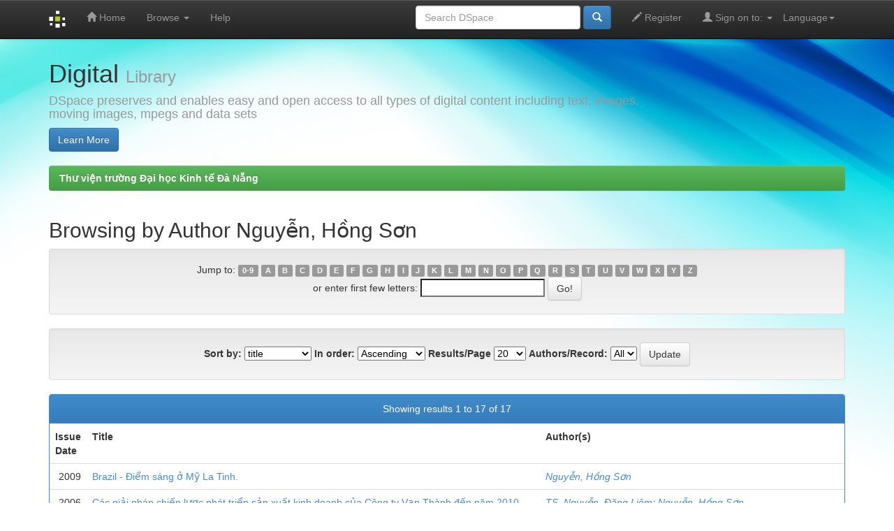

--- FILE ---
content_type: text/html;charset=UTF-8
request_url: http://thuvien.due.udn.vn:8080/dspace/browse?type=author&sort_by=1&order=ASC&rpp=20&etal=-1&value=Nguy%E1%BB%85n%2C+H%E1%BB%93ng+S%C6%A1n&starts_with=B
body_size: 28179
content:


















<!DOCTYPE html>
<html>
    <head>
        <title>Th&#432; vi&#7879;n tr&#432;&#7901;ng &#272;&#7841;i h&#7885;c Kinh t&#7871; &#272;&#224; N&#7861;ng: Browsing DSpace</title>
        <meta http-equiv="Content-Type" content="text/html; charset=UTF-8" />
        <meta name="Generator" content="DSpace 5.2" />
        <meta name="viewport" content="width=device-width, initial-scale=1.0">
        <link rel="shortcut icon" href="/dspace/favicon.ico" type="image/x-icon"/>
	    <link rel="stylesheet" href="/dspace/static/css/jquery-ui-1.10.3.custom/redmond/jquery-ui-1.10.3.custom.css" type="text/css" />
	    <link rel="stylesheet" href="/dspace/static/css/bootstrap/bootstrap.min.css" type="text/css" />
	    <link rel="stylesheet" href="/dspace/static/css/bootstrap/bootstrap-theme.min.css" type="text/css" />
	    <link rel="stylesheet" href="/dspace/static/css/bootstrap/dspace-theme.css" type="text/css" />

        <link rel="search" type="application/opensearchdescription+xml" href="/dspace/open-search/description.xml" title="DSpace"/>

        
	<script type='text/javascript' src="/dspace/static/js/jquery/jquery-1.10.2.min.js"></script>
	<script type='text/javascript' src='/dspace/static/js/jquery/jquery-ui-1.10.3.custom.min.js'></script>
	<script type='text/javascript' src='/dspace/static/js/bootstrap/bootstrap.min.js'></script>
	<script type='text/javascript' src='/dspace/static/js/holder.js'></script>
	<script type="text/javascript" src="/dspace/utils.js"></script>
    <script type="text/javascript" src="/dspace/static/js/choice-support.js"> </script>

    
    
        <script type="text/javascript">
            var _gaq = _gaq || [];
            _gaq.push(['_setAccount', 'G-C6MHQNHZC3']);
            _gaq.push(['_trackPageview']);

            (function() {
                var ga = document.createElement('script'); ga.type = 'text/javascript'; ga.async = true;
                ga.src = ('https:' == document.location.protocol ? 'https://ssl' : 'http://www') + '.google-analytics.com/ga.js';
                var s = document.getElementsByTagName('script')[0]; s.parentNode.insertBefore(ga, s);
            })();
        </script>
    
    

<!-- HTML5 shim and Respond.js IE8 support of HTML5 elements and media queries -->
<!--[if lt IE 9]>
  <script src="/dspace/static/js/html5shiv.js"></script>
  <script src="/dspace/static/js/respond.min.js"></script>
<![endif]-->
    </head>

    
    
    <body class="undernavigation">
<a class="sr-only" href="#content">Skip navigation</a>
<header class="navbar navbar-inverse navbar-fixed-top">    
    
            <div class="container">
                

























       <div class="navbar-header">
         <button type="button" class="navbar-toggle" data-toggle="collapse" data-target=".navbar-collapse">
           <span class="icon-bar"></span>
           <span class="icon-bar"></span>
           <span class="icon-bar"></span>
         </button>
         <a class="navbar-brand" href="/dspace/"><img height="25" src="/dspace/image/dspace-logo-only.png" alt="DSpace logo" /></a>
       </div>
       <nav class="collapse navbar-collapse bs-navbar-collapse" role="navigation">
         <ul class="nav navbar-nav">
           <li class=""><a href="/dspace/"><span class="glyphicon glyphicon-home"></span> Home</a></li>
                
           <li class="dropdown">
             <a href="#" class="dropdown-toggle" data-toggle="dropdown">Browse <b class="caret"></b></a>
             <ul class="dropdown-menu">
               <li><a href="/dspace/community-list">Communities<br/>&amp;&nbsp;Collections</a></li>
				<li class="divider"></li>
        <li class="dropdown-header">Browse Items by:</li>
				
				
				
				      			<li><a href="/dspace/browse?type=dateissued">Issue Date</a></li>
					
				      			<li><a href="/dspace/browse?type=author">Author</a></li>
					
				      			<li><a href="/dspace/browse?type=title">Title</a></li>
					
				      			<li><a href="/dspace/browse?type=subject">Subject</a></li>
					
				    
				

            </ul>
          </li>
          <li class=""><script type="text/javascript">
<!-- Javascript starts here
document.write('<a href="#" onClick="var popupwin = window.open(\'/dspace/help/index.html\',\'dspacepopup\',\'height=600,width=550,resizable,scrollbars\');popupwin.focus();return false;">Help<\/a>');
// -->
</script><noscript><a href="/dspace/help/index.html" target="dspacepopup">Help</a></noscript></li>
       </ul>

 
    <div class="nav navbar-nav navbar-right">
	 <ul class="nav navbar-nav navbar-right">
      <li class="dropdown">
       <a href="#" class="dropdown-toggle" data-toggle="dropdown">Language<b class="caret"></b></a>
        <ul class="dropdown-menu">
 
      <li>
        <a onclick="javascript:document.repost.locale.value='vi';
                  document.repost.submit();" href="/dspace?locale=vi">
         Tiếng Việt
       </a>
      </li>
 
      <li>
        <a onclick="javascript:document.repost.locale.value='en';
                  document.repost.submit();" href="/dspace?locale=en">
         English
       </a>
      </li>
 
     </ul>
    </li>
    </ul>
  </div>
 
 
       <div class="nav navbar-nav navbar-right">
		<ul class="nav navbar-nav navbar-right">
			<!-- Dongpn them -->
	
		 <li class="dropdown">
				 <a href="/dspace/register"><span class="glyphicon glyphicon-pencil"></span>&nbsp;Register</a>
		 </li>
	
	<!-- Dongpn them -->


         <li class="dropdown">
         
             <a href="#" class="dropdown-toggle" data-toggle="dropdown"><span class="glyphicon glyphicon-user"></span> Sign on to: <b class="caret"></b></a>
	             
             <ul class="dropdown-menu">
               <li><a href="/dspace/mydspace">My DSpace</a></li>
               <li><a href="/dspace/subscribe">Receive email<br/>updates</a></li>
               <li><a href="/dspace/profile">Edit Profile</a></li>

		
             </ul>
           </li>
          </ul>
          
	
	<form method="get" action="/dspace/simple-search" class="navbar-form navbar-right">
	    <div class="form-group">
          <input type="text" class="form-control" placeholder="Search&nbsp;DSpace" name="query" id="tequery" size="25"/>
        </div>
        <button type="submit" class="btn btn-primary"><span class="glyphicon glyphicon-search"></span></button>

	</form></div>
    </nav>

            </div>

</header>

<main id="content" role="main">
<div class="container banner">
	<div class="row">
		<div class="col-md-9 brand">
		<h1>Digital <small>Library</small></h1>
        <h4>DSpace preserves and enables easy and open access to all types of digital content including text, images, moving images, mpegs and data sets</h4> <a href="http://www.dspace.org"><button class="btn btn-primary">Learn More</button></a> 
        </div>
		<!--
        <div class="col-md-3"><img class="pull-right" src="/dspace/image/logo.gif" alt="DSpace logo" />
        </div> -->
	</div>
</div>	
<br/>
                

<div class="container">
                



  

<ol class="breadcrumb btn-success">

  <li><a href="/dspace/">Th&#432; vi&#7879;n tr&#432;&#7901;ng &#272;&#7841;i h&#7885;c Kinh t&#7871; &#272;&#224; N&#7861;ng</a></li>

</ol>

</div>                



        
<div class="container">
		


























	
	<h2>
		Browsing  by Author Nguyễn, Hồng Sơn
	</h2>

	
	
	<div id="browse_navigation" class="well text-center">
	<form method="get" action="/dspace/browse">
			<input type="hidden" name="type" value="author"/>
			<input type="hidden" name="sort_by" value="1"/>
			<input type="hidden" name="order" value="ASC"/>
			<input type="hidden" name="rpp" value="20"/>
			<input type="hidden" name="etal" value="-1" />
<input type="hidden" name="value" value="Nguyễn, Hồng Sơn"/>
	
	
	
		<span>Jump to:</span>
	                        <a class="label label-default" href="/dspace/browse?type=author&amp;sort_by=1&amp;order=ASC&amp;rpp=20&amp;etal=-1&amp;value=Nguy%E1%BB%85n%2C+H%E1%BB%93ng+S%C6%A1n&amp;starts_with=0">0-9</a>

	                        <a class="label label-default" href="/dspace/browse?type=author&amp;sort_by=1&amp;order=ASC&amp;rpp=20&amp;etal=-1&amp;value=Nguy%E1%BB%85n%2C+H%E1%BB%93ng+S%C6%A1n&amp;starts_with=A">A</a>

	                        <a class="label label-default" href="/dspace/browse?type=author&amp;sort_by=1&amp;order=ASC&amp;rpp=20&amp;etal=-1&amp;value=Nguy%E1%BB%85n%2C+H%E1%BB%93ng+S%C6%A1n&amp;starts_with=B">B</a>

	                        <a class="label label-default" href="/dspace/browse?type=author&amp;sort_by=1&amp;order=ASC&amp;rpp=20&amp;etal=-1&amp;value=Nguy%E1%BB%85n%2C+H%E1%BB%93ng+S%C6%A1n&amp;starts_with=C">C</a>

	                        <a class="label label-default" href="/dspace/browse?type=author&amp;sort_by=1&amp;order=ASC&amp;rpp=20&amp;etal=-1&amp;value=Nguy%E1%BB%85n%2C+H%E1%BB%93ng+S%C6%A1n&amp;starts_with=D">D</a>

	                        <a class="label label-default" href="/dspace/browse?type=author&amp;sort_by=1&amp;order=ASC&amp;rpp=20&amp;etal=-1&amp;value=Nguy%E1%BB%85n%2C+H%E1%BB%93ng+S%C6%A1n&amp;starts_with=E">E</a>

	                        <a class="label label-default" href="/dspace/browse?type=author&amp;sort_by=1&amp;order=ASC&amp;rpp=20&amp;etal=-1&amp;value=Nguy%E1%BB%85n%2C+H%E1%BB%93ng+S%C6%A1n&amp;starts_with=F">F</a>

	                        <a class="label label-default" href="/dspace/browse?type=author&amp;sort_by=1&amp;order=ASC&amp;rpp=20&amp;etal=-1&amp;value=Nguy%E1%BB%85n%2C+H%E1%BB%93ng+S%C6%A1n&amp;starts_with=G">G</a>

	                        <a class="label label-default" href="/dspace/browse?type=author&amp;sort_by=1&amp;order=ASC&amp;rpp=20&amp;etal=-1&amp;value=Nguy%E1%BB%85n%2C+H%E1%BB%93ng+S%C6%A1n&amp;starts_with=H">H</a>

	                        <a class="label label-default" href="/dspace/browse?type=author&amp;sort_by=1&amp;order=ASC&amp;rpp=20&amp;etal=-1&amp;value=Nguy%E1%BB%85n%2C+H%E1%BB%93ng+S%C6%A1n&amp;starts_with=I">I</a>

	                        <a class="label label-default" href="/dspace/browse?type=author&amp;sort_by=1&amp;order=ASC&amp;rpp=20&amp;etal=-1&amp;value=Nguy%E1%BB%85n%2C+H%E1%BB%93ng+S%C6%A1n&amp;starts_with=J">J</a>

	                        <a class="label label-default" href="/dspace/browse?type=author&amp;sort_by=1&amp;order=ASC&amp;rpp=20&amp;etal=-1&amp;value=Nguy%E1%BB%85n%2C+H%E1%BB%93ng+S%C6%A1n&amp;starts_with=K">K</a>

	                        <a class="label label-default" href="/dspace/browse?type=author&amp;sort_by=1&amp;order=ASC&amp;rpp=20&amp;etal=-1&amp;value=Nguy%E1%BB%85n%2C+H%E1%BB%93ng+S%C6%A1n&amp;starts_with=L">L</a>

	                        <a class="label label-default" href="/dspace/browse?type=author&amp;sort_by=1&amp;order=ASC&amp;rpp=20&amp;etal=-1&amp;value=Nguy%E1%BB%85n%2C+H%E1%BB%93ng+S%C6%A1n&amp;starts_with=M">M</a>

	                        <a class="label label-default" href="/dspace/browse?type=author&amp;sort_by=1&amp;order=ASC&amp;rpp=20&amp;etal=-1&amp;value=Nguy%E1%BB%85n%2C+H%E1%BB%93ng+S%C6%A1n&amp;starts_with=N">N</a>

	                        <a class="label label-default" href="/dspace/browse?type=author&amp;sort_by=1&amp;order=ASC&amp;rpp=20&amp;etal=-1&amp;value=Nguy%E1%BB%85n%2C+H%E1%BB%93ng+S%C6%A1n&amp;starts_with=O">O</a>

	                        <a class="label label-default" href="/dspace/browse?type=author&amp;sort_by=1&amp;order=ASC&amp;rpp=20&amp;etal=-1&amp;value=Nguy%E1%BB%85n%2C+H%E1%BB%93ng+S%C6%A1n&amp;starts_with=P">P</a>

	                        <a class="label label-default" href="/dspace/browse?type=author&amp;sort_by=1&amp;order=ASC&amp;rpp=20&amp;etal=-1&amp;value=Nguy%E1%BB%85n%2C+H%E1%BB%93ng+S%C6%A1n&amp;starts_with=Q">Q</a>

	                        <a class="label label-default" href="/dspace/browse?type=author&amp;sort_by=1&amp;order=ASC&amp;rpp=20&amp;etal=-1&amp;value=Nguy%E1%BB%85n%2C+H%E1%BB%93ng+S%C6%A1n&amp;starts_with=R">R</a>

	                        <a class="label label-default" href="/dspace/browse?type=author&amp;sort_by=1&amp;order=ASC&amp;rpp=20&amp;etal=-1&amp;value=Nguy%E1%BB%85n%2C+H%E1%BB%93ng+S%C6%A1n&amp;starts_with=S">S</a>

	                        <a class="label label-default" href="/dspace/browse?type=author&amp;sort_by=1&amp;order=ASC&amp;rpp=20&amp;etal=-1&amp;value=Nguy%E1%BB%85n%2C+H%E1%BB%93ng+S%C6%A1n&amp;starts_with=T">T</a>

	                        <a class="label label-default" href="/dspace/browse?type=author&amp;sort_by=1&amp;order=ASC&amp;rpp=20&amp;etal=-1&amp;value=Nguy%E1%BB%85n%2C+H%E1%BB%93ng+S%C6%A1n&amp;starts_with=U">U</a>

	                        <a class="label label-default" href="/dspace/browse?type=author&amp;sort_by=1&amp;order=ASC&amp;rpp=20&amp;etal=-1&amp;value=Nguy%E1%BB%85n%2C+H%E1%BB%93ng+S%C6%A1n&amp;starts_with=V">V</a>

	                        <a class="label label-default" href="/dspace/browse?type=author&amp;sort_by=1&amp;order=ASC&amp;rpp=20&amp;etal=-1&amp;value=Nguy%E1%BB%85n%2C+H%E1%BB%93ng+S%C6%A1n&amp;starts_with=W">W</a>

	                        <a class="label label-default" href="/dspace/browse?type=author&amp;sort_by=1&amp;order=ASC&amp;rpp=20&amp;etal=-1&amp;value=Nguy%E1%BB%85n%2C+H%E1%BB%93ng+S%C6%A1n&amp;starts_with=X">X</a>

	                        <a class="label label-default" href="/dspace/browse?type=author&amp;sort_by=1&amp;order=ASC&amp;rpp=20&amp;etal=-1&amp;value=Nguy%E1%BB%85n%2C+H%E1%BB%93ng+S%C6%A1n&amp;starts_with=Y">Y</a>

	                        <a class="label label-default" href="/dspace/browse?type=author&amp;sort_by=1&amp;order=ASC&amp;rpp=20&amp;etal=-1&amp;value=Nguy%E1%BB%85n%2C+H%E1%BB%93ng+S%C6%A1n&amp;starts_with=Z">Z</a>
<br/>
	    					<span>or enter first few letters:</span>
	    					<input type="text" name="starts_with"/>&nbsp;<input type="submit" class="btn btn-default" value="Go!" />

	</form>
	</div>
	

	
	<div id="browse_controls" class="well text-center">
	<form method="get" action="/dspace/browse">
		<input type="hidden" name="type" value="author"/>
<input type="hidden" name="value" value="Nguyễn, Hồng Sơn"/>





		<label for="sort_by">Sort by:</label>
		<select name="sort_by">
 <option value="1" selected="selected">title</option> <option value="2" >issue date</option> <option value="3" >submit date</option>
		</select>

		<label for="order">In order:</label>
		<select name="order">
			<option value="ASC" selected="selected">Ascending</option>
			<option value="DESC" >Descending</option>
		</select>

		<label for="rpp">Results/Page</label>
		<select name="rpp">
	
			<option value="5" >5</option>
	
			<option value="10" >10</option>
	
			<option value="15" >15</option>
	
			<option value="20" selected="selected">20</option>
	
			<option value="25" >25</option>
	
			<option value="30" >30</option>
	
			<option value="35" >35</option>
	
			<option value="40" >40</option>
	
			<option value="45" >45</option>
	
			<option value="50" >50</option>
	
			<option value="55" >55</option>
	
			<option value="60" >60</option>
	
			<option value="65" >65</option>
	
			<option value="70" >70</option>
	
			<option value="75" >75</option>
	
			<option value="80" >80</option>
	
			<option value="85" >85</option>
	
			<option value="90" >90</option>
	
			<option value="95" >95</option>
	
			<option value="100" >100</option>

		</select>

		<label for="etal">Authors/Record:</label>
		<select name="etal">

			<option value="0" selected="selected">All</option>
<option value="1" >1</option>	
			<option value="5" >5</option>
	
			<option value="10" >10</option>
	
			<option value="15" >15</option>
	
			<option value="20" >20</option>
	
			<option value="25" >25</option>
	
			<option value="30" >30</option>
	
			<option value="35" >35</option>
	
			<option value="40" >40</option>
	
			<option value="45" >45</option>
	
			<option value="50" >50</option>

		</select>

		<input type="submit" class="btn btn-default" name="submit_browse" value="Update"/>



	</form>
	</div>
<div class="panel panel-primary">
	
	<div class="panel-heading text-center">
		Showing results 1 to 17 of 17

	



	</div>
	
    
    
	<table align="center" class="table" summary="This table browses all dspace content">
<colgroup><col width="130" /><col width="60%" /><col width="40%" /></colgroup>
<tr>
<th id="t1" class="oddRowEvenCol">Issue Date</th><th id="t2" class="oddRowOddCol">Title</th><th id="t3" class="oddRowEvenCol">Author(s)</th></tr><tr><td headers="t1" class="evenRowEvenCol" nowrap="nowrap" align="right">2009</td><td headers="t2" class="evenRowOddCol" ><a href="/dspace/handle/TVDHKT/1231">Brazil&#x20;-&#x20;Điểm&#x20;sáng&#x20;ở&#x20;Mỹ&#x20;La&#x20;Tinh.</a></td><td headers="t3" class="evenRowEvenCol" ><em><a href="/dspace/browse?type=author&amp;value=Nguy%E1%BB%85n%2C+H%E1%BB%93ng+S%C6%A1n&amp;value_lang=vi">Nguyễn,&#x20;Hồng&#x20;Sơn</a></em></td></tr>
<tr><td headers="t1" class="oddRowEvenCol" nowrap="nowrap" align="right">2006</td><td headers="t2" class="oddRowOddCol" ><a href="/dspace/handle/TVDHKT/11431">Các&#x20;giải&#x20;pháp&#x20;chiến&#x20;lược&#x20;phát&#x20;triển&#x20;sản&#x20;xuất&#x20;kinh&#x20;doanh&#x20;của&#x20;Công&#x20;ty&#x20;Vạn&#x20;Thành&#x20;đến&#x20;năm&#x20;2010</a></td><td headers="t3" class="oddRowEvenCol" ><em><a href="/dspace/browse?type=author&amp;value=TS.+Nguy%E1%BB%85n%2C+%C4%90%C4%83ng+Li%C3%AAm&amp;value_lang=vi">TS.&#x20;Nguyễn,&#x20;Đăng&#x20;Liêm</a>; <a href="/dspace/browse?type=author&amp;value=Nguy%E1%BB%85n%2C+H%E1%BB%93ng+S%C6%A1n&amp;value_lang=vi">Nguyễn,&#x20;Hồng&#x20;Sơn</a></em></td></tr>
<tr><td headers="t1" class="evenRowEvenCol" nowrap="nowrap" align="right">2008</td><td headers="t2" class="evenRowOddCol" ><a href="/dspace/handle/TVDHKT/2219">Hậu&#x20;quả&#x20;của&#x20;tín&#x20;dụng&#x20;bất&#x20;động&#x20;sản&#x20;ở&#x20;Mỹ&#x20;và&#x20;nghĩ&#x20;về&#x20;các&#x20;biện&#x20;pháp&#x20;phòng&#x20;ngừa&#x20;ở&#x20;Việt&#x20;Nam</a></td><td headers="t3" class="evenRowEvenCol" ><em><a href="/dspace/browse?type=author&amp;value=V%C6%B0%C6%A1ng%2C+Qu%C3%A2n+Ho%C3%A0ng&amp;value_lang=vi">Vương,&#x20;Quân&#x20;Hoàng</a>; <a href="/dspace/browse?type=author&amp;value=Nguy%E1%BB%85n%2C+H%E1%BB%93ng+S%C6%A1n&amp;value_lang=vi">Nguyễn,&#x20;Hồng&#x20;Sơn</a>; <a href="/dspace/browse?type=author&amp;value=Tr%E1%BA%A7n%2C+Tr%C3%AD+D%C5%A9ng&amp;value_lang=vi">Trần,&#x20;Trí&#x20;Dũng</a></em></td></tr>
<tr><td headers="t1" class="oddRowEvenCol" nowrap="nowrap" align="right">2007</td><td headers="t2" class="oddRowOddCol" ><a href="/dspace/handle/TVDHKT/9432">Kinh&#x20;nghiệm&#x20;của&#x20;các&#x20;nước&#x20;đang&#x20;phát&#x20;triển&#x20;thu&#x20;hút&#x20;vốn&#x20;đầu&#x20;tư&#x20;trực&#x20;tiếp&#x20;nước&#x20;ngoài</a></td><td headers="t3" class="oddRowEvenCol" ><em><a href="/dspace/browse?type=author&amp;value=Nguy%E1%BB%85n%2C+H%E1%BB%93ng+S%C6%A1n&amp;value_lang=vi">Nguyễn,&#x20;Hồng&#x20;Sơn</a>; <a href="/dspace/browse?type=author&amp;value=Nguy%E1%BB%85n%2C+Th%E1%BB%8B+Thu&amp;value_lang=vi">Nguyễn,&#x20;Thị&#x20;Thu</a>; <a href="/dspace/browse?type=author&amp;value=Nguy%E1%BB%85n%2C+B%C3%ACnh+Giang&amp;value_lang=vi">Nguyễn,&#x20;Bình&#x20;Giang</a></em></td></tr>
<tr><td headers="t1" class="evenRowEvenCol" nowrap="nowrap" align="right">2007</td><td headers="t2" class="evenRowOddCol" ><a href="/dspace/handle/TVDHKT/1244">Kinh&#x20;tế&#x20;và&#x20;kế&#x20;hoạch&#x20;công&#x20;nghiệp&#x20;hoá&#x20;nền&#x20;kinh&#x20;tế&#x20;của&#x20;Chính&#x20;phủ&#x20;Hugo&#x20;Chavez</a></td><td headers="t3" class="evenRowEvenCol" ><em><a href="/dspace/browse?type=author&amp;value=Nguy%E1%BB%85n%2C+H%E1%BB%93ng+S%C6%A1n&amp;value_lang=vi">Nguyễn,&#x20;Hồng&#x20;Sơn</a></em></td></tr>
<tr><td headers="t1" class="oddRowEvenCol" nowrap="nowrap" align="right">2007</td><td headers="t2" class="oddRowOddCol" ><a href="/dspace/handle/TVDHKT/638">Kinh&#x20;tế,&#x20;chính&#x20;trị&#x20;thế&#x20;giới&#x20;năm&#x20;2006&#x20;và&#x20;triển&#x20;vọng&#x20;năm&#x20;2007</a></td><td headers="t3" class="oddRowEvenCol" ><em><a href="/dspace/browse?type=author&amp;value=Nguy%E1%BB%85n%2C+Xu%C3%A2n+Th%E1%BA%AFng&amp;value_lang=vi">Nguyễn,&#x20;Xuân&#x20;Thắng</a>; <a href="/dspace/browse?type=author&amp;value=Nguy%E1%BB%85n%2C+H%E1%BB%93ng+S%C6%A1n&amp;value_lang=vi">Nguyễn,&#x20;Hồng&#x20;Sơn</a></em></td></tr>
<tr><td headers="t1" class="evenRowEvenCol" nowrap="nowrap" align="right">2010</td><td headers="t2" class="evenRowOddCol" ><a href="/dspace/handle/TVDHKT/1695">Một&#x20;số&#x20;nét&#x20;về&#x20;khu&#x20;vực&#x20;thương&#x20;mại&#x20;tự&#x20;do&#x20;châu&#x20;Mỹ&#x20;(FTAA)</a></td><td headers="t3" class="evenRowEvenCol" ><em><a href="/dspace/browse?type=author&amp;value=Nguy%E1%BB%85n%2C+H%E1%BB%93ng+S%C6%A1n&amp;value_lang=vi">Nguyễn,&#x20;Hồng&#x20;Sơn</a></em></td></tr>
<tr><td headers="t1" class="oddRowEvenCol" nowrap="nowrap" align="right">2009</td><td headers="t2" class="oddRowOddCol" ><a href="/dspace/handle/TVDHKT/2428">Một&#x20;số&#x20;vấn&#x20;đề&#x20;về&#x20;kinh&#x20;tế&#x20;hàng&#x20;hải&#x20;Việt&#x20;Nam&#x20;hiện&#x20;nay</a></td><td headers="t3" class="oddRowEvenCol" ><em><a href="/dspace/browse?type=author&amp;value=Nguy%E1%BB%85n%2C+H%E1%BB%93ng+S%C6%A1n&amp;value_lang=vi">Nguyễn,&#x20;Hồng&#x20;Sơn</a></em></td></tr>
<tr><td headers="t1" class="evenRowEvenCol" nowrap="nowrap" align="right">2009</td><td headers="t2" class="evenRowOddCol" ><a href="/dspace/handle/TVDHKT/1491">Những&#x20;cơ&#x20;sở&#x20;để&#x20;đến&#x20;năm&#x20;2020&#x20;Mexico&#x20;có&#x20;thể&#x20;trở&#x20;thành&#x20;quốc&#x20;gia&#x20;phát&#x20;triển.</a></td><td headers="t3" class="evenRowEvenCol" ><em><a href="/dspace/browse?type=author&amp;value=Nguy%E1%BB%85n%2C+H%E1%BB%93ng+S%C6%A1n&amp;value_lang=vi">Nguyễn,&#x20;Hồng&#x20;Sơn</a></em></td></tr>
<tr><td headers="t1" class="oddRowEvenCol" nowrap="nowrap" align="right">2012</td><td headers="t2" class="oddRowOddCol" ><a href="/dspace/handle/TVDHKT/47052">Phát&#x20;triển&#x20;nguồn&#x20;nhân&#x20;lực&#x20;tại&#x20;bưu&#x20;điện&#x20;Tỉnh&#x20;Quảng&#x20;Ngãi&#x20;.</a></td><td headers="t3" class="oddRowEvenCol" ><em><a href="/dspace/browse?type=author&amp;value=TS.+%C4%90%C3%A0o%2C+H%E1%BB%AFu+H%C3%B2a">TS.&#x20;Đào,&#x20;Hữu&#x20;Hòa</a>; <a href="/dspace/browse?type=author&amp;value=Nguy%E1%BB%85n%2C+H%E1%BB%93ng+S%C6%A1n">Nguyễn,&#x20;Hồng&#x20;Sơn</a></em></td></tr>
<tr><td headers="t1" class="evenRowEvenCol" nowrap="nowrap" align="right">2007</td><td headers="t2" class="evenRowOddCol" ><a href="/dspace/handle/TVDHKT/1451">Sản&#x20;xuất&#x20;và&#x20;tiêu&#x20;dùng&#x20;cồn&#x20;Ethanol&#x20;ở&#x20;Mỹ&#x20;và&#x20;trên&#x20;thế&#x20;giới</a></td><td headers="t3" class="evenRowEvenCol" ><em><a href="/dspace/browse?type=author&amp;value=Nguy%E1%BB%85n%2C+H%E1%BB%93ng+S%C6%A1n&amp;value_lang=vi">Nguyễn,&#x20;Hồng&#x20;Sơn</a></em></td></tr>
<tr><td headers="t1" class="oddRowEvenCol" nowrap="nowrap" align="right">2009</td><td headers="t2" class="oddRowOddCol" ><a href="/dspace/handle/TVDHKT/2970">Từ&#x20;trường&#x20;Đảng&#x20;liên&#x20;khu&#x20;V&#x20;đến&#x20;Học&#x20;viện&#x20;Chính&#x20;trị&#x20;-&#x20;Hành&#x20;chính&#x20;khu&#x20;vực&#x20;III.</a></td><td headers="t3" class="oddRowEvenCol" ><em><a href="/dspace/browse?type=author&amp;value=Nguy%E1%BB%85n%2C+H%E1%BB%93ng+S%C6%A1n&amp;value_lang=vi">Nguyễn,&#x20;Hồng&#x20;Sơn</a></em></td></tr>
<tr><td headers="t1" class="evenRowEvenCol" nowrap="nowrap" align="right">2004</td><td headers="t2" class="evenRowOddCol" ><a href="/dspace/handle/TVDHKT/6630">Vai&#x20;trò&#x20;của&#x20;Nhà&#x20;nước&#x20;trong&#x20;việc&#x20;vận&#x20;dụng&#x20;lý&#x20;luận&#x20;chủ&#x20;nghĩa&#x20;tư&#x20;bản&#x20;nhà&#x20;nước&#x20;ở&#x20;Việt&#x20;Nam&#x20;hiện&#x20;nay</a></td><td headers="t3" class="evenRowEvenCol" ><em><a href="/dspace/browse?type=author&amp;value=Nguy%E1%BB%85n%2C+H%E1%BB%93ng+S%C6%A1n&amp;value_lang=vi">Nguyễn,&#x20;Hồng&#x20;Sơn</a></em></td></tr>
<tr><td headers="t1" class="oddRowEvenCol" nowrap="nowrap" align="right">2008</td><td headers="t2" class="oddRowOddCol" ><a href="/dspace/handle/TVDHKT/1408">Vai&#x20;trò&#x20;của&#x20;nữ&#x20;nghị&#x20;sĩ&#x20;trong&#x20;các&#x20;khoản&#x20;chi&#x20;xã&#x20;hội&#x20;của&#x20;ngân&#x20;sách&#x20;Mỹ</a></td><td headers="t3" class="oddRowEvenCol" ><em><a href="/dspace/browse?type=author&amp;value=Nguy%E1%BB%85n%2C+H%E1%BB%93ng+S%C6%A1n&amp;value_lang=vi">Nguyễn,&#x20;Hồng&#x20;Sơn</a></em></td></tr>
<tr><td headers="t1" class="evenRowEvenCol" nowrap="nowrap" align="right">2009</td><td headers="t2" class="evenRowOddCol" ><a href="/dspace/handle/TVDHKT/1373">Về&#x20;hội&#x20;nhập&#x20;khu&#x20;vực&#x20;Mỹ&#x20;La&#x20;Tinh.</a></td><td headers="t3" class="evenRowEvenCol" ><em><a href="/dspace/browse?type=author&amp;value=Nguy%E1%BB%85n%2C+H%E1%BB%93ng+S%C6%A1n&amp;value_lang=vi">Nguyễn,&#x20;Hồng&#x20;Sơn</a></em></td></tr>
<tr><td headers="t1" class="oddRowEvenCol" nowrap="nowrap" align="right">2008</td><td headers="t2" class="oddRowOddCol" ><a href="/dspace/handle/TVDHKT/2240">Về&#x20;mối&#x20;liên&#x20;thông&#x20;giữa&#x20;thị&#x20;trường&#x20;bất&#x20;động&#x20;sản,&#x20;vố&#x20;và&#x20;tiền&#x20;tệ</a></td><td headers="t3" class="oddRowEvenCol" ><em><a href="/dspace/browse?type=author&amp;value=V%C6%B0%C6%A1ng%2C+Qu%C3%A2n+H%C3%A0ng&amp;value_lang=vi">Vương,&#x20;Quân&#x20;Hàng</a>; <a href="/dspace/browse?type=author&amp;value=Nguy%E1%BB%85n%2C+H%E1%BB%93ng+S%C6%A1n&amp;value_lang=vi">Nguyễn,&#x20;Hồng&#x20;Sơn</a></em></td></tr>
<tr><td headers="t1" class="evenRowEvenCol" nowrap="nowrap" align="right">2007</td><td headers="t2" class="evenRowOddCol" ><a href="/dspace/handle/TVDHKT/1398">Vì&#x20;sao&#x20;Tổng&#x20;thống&#x20;G.&#x20;Bush&#x20;phải&#x20;trực&#x20;tiếp&#x20;can&#x20;thiệp&#x20;vào&#x20;thị&#x20;trường&#x20;thế&#x20;chấp&#x20;tin&#x20;dụng</a></td><td headers="t3" class="evenRowEvenCol" ><em><a href="/dspace/browse?type=author&amp;value=Nguy%E1%BB%85n%2C+H%E1%BB%93ng+S%C6%A1n&amp;value_lang=vi">Nguyễn,&#x20;Hồng&#x20;Sơn</a></em></td></tr>
</table>

    
	
	<div class="panel-footer text-center">
		Showing results 1 to 17 of 17

	



	</div>
</div>
	
	













            

</div>
</main>
            
             <footer class="navbar navbar-inverse navbar-bottom">
             <div id="designedby" class="container text-muted">
<div style="font-family: Arial, Helvetica, sans-serif; font-size: 85%; color: #666666;">
    <script type="text/javascript">        document.write(unescape("%3Cscript src=%27http://s10.histats.com/js15.js%27 type=%27text/javascript%27%3E%3C/script%3E"));</script>
    <script type="text/javascript">
        try {
            Histats.start(1, 2454314, 4, 4002, 112, 61, "00011111");
            Histats.track_hits();
        } catch (err) { };
    </script>
    <noscript>
        <img src="http://sstatic1.histats.com/0.gif?2454314&101" border="0"></noscript>
			<div id="footer_feedback" class="pull-right">                                    
                                <p class="text-muted"><P ALIGN="Right">B&#7843;n quy&#7873;n &#174;2013-2023 thu&#7897;c <b>Tr&#432;&#7901;ng &#272;&#7841;i h&#7885;c Kinh t&#7871;, &#272;&#7841;i h&#7885;c &#272;&#224; N&#7861;ng</B><br>&#272;&#7883;a ch&#7881;: 71 Ng&#361; H&#224;nh S&#417;n, Qu&#7853;n Ng&#361; H&#224;nh S&#417;n, TP. &#272;&#224; N&#7861;ng. <br> Tel: (84.511) 3.836169 / 3.836256 | Fax: (84.511) 3.836256 | Email: thuvien@due.edu.vn&nbsp;-
                                <a target="_blank" href="/dspace/feedback">Feedback</a>
                                <a href="/dspace/htmlmap"></a></p>
                                </div>
			</div>
			  
    </footer>
    </body>
</html>